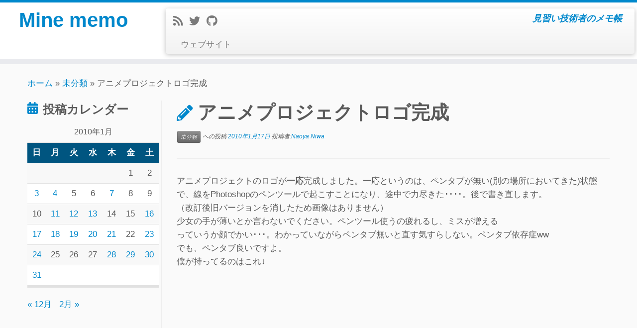

--- FILE ---
content_type: text/html; charset=UTF-8
request_url: https://blog.mine-studio.com/2010/01/%E3%82%A2%E3%83%8B%E3%83%A1%E3%83%97%E3%83%AD%E3%82%B8%E3%82%A7%E3%82%AF%E3%83%88%E3%83%AD%E3%82%B4%E5%AE%8C%E6%88%90/
body_size: 65597
content:
<!DOCTYPE html>
<!--[if IE 7]>
<html class="ie ie7 no-js" lang="ja">
<![endif]-->
<!--[if IE 8]>
<html class="ie ie8 no-js" lang="ja">
<![endif]-->
<!--[if !(IE 7) | !(IE 8)  ]><!-->
<html class="no-js" lang="ja">
<!--<![endif]-->
	<head>
		<meta charset="UTF-8" />
		<meta http-equiv="X-UA-Compatible" content="IE=EDGE" />
		<meta name="viewport" content="width=device-width, initial-scale=1.0" />
        <link rel="profile"  href="https://gmpg.org/xfn/11" />
		<link rel="pingback" href="https://blog.mine-studio.com/xmlrpc.php" />
		<script>(function(html){html.className = html.className.replace(/\bno-js\b/,'js')})(document.documentElement);</script>
<title>アニメプロジェクトロゴ完成 &#8211; Mine memo</title>
<meta name='robots' content='max-image-preview:large' />
<link rel='dns-prefetch' href='//static.addtoany.com' />
<link rel='dns-prefetch' href='//www.googletagmanager.com' />
<link rel='dns-prefetch' href='//pagead2.googlesyndication.com' />
<link rel="alternate" type="application/rss+xml" title="Mine memo &raquo; フィード" href="https://blog.mine-studio.com/feed/" />
<link rel="alternate" type="application/rss+xml" title="Mine memo &raquo; コメントフィード" href="https://blog.mine-studio.com/comments/feed/" />
<link rel="alternate" type="application/rss+xml" title="Mine memo &raquo; アニメプロジェクトロゴ完成 のコメントのフィード" href="https://blog.mine-studio.com/2010/01/%e3%82%a2%e3%83%8b%e3%83%a1%e3%83%97%e3%83%ad%e3%82%b8%e3%82%a7%e3%82%af%e3%83%88%e3%83%ad%e3%82%b4%e5%ae%8c%e6%88%90/feed/" />
<link rel="alternate" title="oEmbed (JSON)" type="application/json+oembed" href="https://blog.mine-studio.com/wp-json/oembed/1.0/embed?url=https%3A%2F%2Fblog.mine-studio.com%2F2010%2F01%2F%25e3%2582%25a2%25e3%2583%258b%25e3%2583%25a1%25e3%2583%2597%25e3%2583%25ad%25e3%2582%25b8%25e3%2582%25a7%25e3%2582%25af%25e3%2583%2588%25e3%2583%25ad%25e3%2582%25b4%25e5%25ae%258c%25e6%2588%2590%2F" />
<link rel="alternate" title="oEmbed (XML)" type="text/xml+oembed" href="https://blog.mine-studio.com/wp-json/oembed/1.0/embed?url=https%3A%2F%2Fblog.mine-studio.com%2F2010%2F01%2F%25e3%2582%25a2%25e3%2583%258b%25e3%2583%25a1%25e3%2583%2597%25e3%2583%25ad%25e3%2582%25b8%25e3%2582%25a7%25e3%2582%25af%25e3%2583%2588%25e3%2583%25ad%25e3%2582%25b4%25e5%25ae%258c%25e6%2588%2590%2F&#038;format=xml" />
<style id='wp-img-auto-sizes-contain-inline-css' type='text/css'>
img:is([sizes=auto i],[sizes^="auto," i]){contain-intrinsic-size:3000px 1500px}
/*# sourceURL=wp-img-auto-sizes-contain-inline-css */
</style>
<link rel='stylesheet' id='external-links-css' href='https://blog.mine-studio.com/wp-content/plugins/sem-external-links/sem-external-links.css?ver=20090903' type='text/css' media='all' />
<style id='wp-emoji-styles-inline-css' type='text/css'>

	img.wp-smiley, img.emoji {
		display: inline !important;
		border: none !important;
		box-shadow: none !important;
		height: 1em !important;
		width: 1em !important;
		margin: 0 0.07em !important;
		vertical-align: -0.1em !important;
		background: none !important;
		padding: 0 !important;
	}
/*# sourceURL=wp-emoji-styles-inline-css */
</style>
<style id='wp-block-library-inline-css' type='text/css'>
:root{--wp-block-synced-color:#7a00df;--wp-block-synced-color--rgb:122,0,223;--wp-bound-block-color:var(--wp-block-synced-color);--wp-editor-canvas-background:#ddd;--wp-admin-theme-color:#007cba;--wp-admin-theme-color--rgb:0,124,186;--wp-admin-theme-color-darker-10:#006ba1;--wp-admin-theme-color-darker-10--rgb:0,107,160.5;--wp-admin-theme-color-darker-20:#005a87;--wp-admin-theme-color-darker-20--rgb:0,90,135;--wp-admin-border-width-focus:2px}@media (min-resolution:192dpi){:root{--wp-admin-border-width-focus:1.5px}}.wp-element-button{cursor:pointer}:root .has-very-light-gray-background-color{background-color:#eee}:root .has-very-dark-gray-background-color{background-color:#313131}:root .has-very-light-gray-color{color:#eee}:root .has-very-dark-gray-color{color:#313131}:root .has-vivid-green-cyan-to-vivid-cyan-blue-gradient-background{background:linear-gradient(135deg,#00d084,#0693e3)}:root .has-purple-crush-gradient-background{background:linear-gradient(135deg,#34e2e4,#4721fb 50%,#ab1dfe)}:root .has-hazy-dawn-gradient-background{background:linear-gradient(135deg,#faaca8,#dad0ec)}:root .has-subdued-olive-gradient-background{background:linear-gradient(135deg,#fafae1,#67a671)}:root .has-atomic-cream-gradient-background{background:linear-gradient(135deg,#fdd79a,#004a59)}:root .has-nightshade-gradient-background{background:linear-gradient(135deg,#330968,#31cdcf)}:root .has-midnight-gradient-background{background:linear-gradient(135deg,#020381,#2874fc)}:root{--wp--preset--font-size--normal:16px;--wp--preset--font-size--huge:42px}.has-regular-font-size{font-size:1em}.has-larger-font-size{font-size:2.625em}.has-normal-font-size{font-size:var(--wp--preset--font-size--normal)}.has-huge-font-size{font-size:var(--wp--preset--font-size--huge)}.has-text-align-center{text-align:center}.has-text-align-left{text-align:left}.has-text-align-right{text-align:right}.has-fit-text{white-space:nowrap!important}#end-resizable-editor-section{display:none}.aligncenter{clear:both}.items-justified-left{justify-content:flex-start}.items-justified-center{justify-content:center}.items-justified-right{justify-content:flex-end}.items-justified-space-between{justify-content:space-between}.screen-reader-text{border:0;clip-path:inset(50%);height:1px;margin:-1px;overflow:hidden;padding:0;position:absolute;width:1px;word-wrap:normal!important}.screen-reader-text:focus{background-color:#ddd;clip-path:none;color:#444;display:block;font-size:1em;height:auto;left:5px;line-height:normal;padding:15px 23px 14px;text-decoration:none;top:5px;width:auto;z-index:100000}html :where(.has-border-color){border-style:solid}html :where([style*=border-top-color]){border-top-style:solid}html :where([style*=border-right-color]){border-right-style:solid}html :where([style*=border-bottom-color]){border-bottom-style:solid}html :where([style*=border-left-color]){border-left-style:solid}html :where([style*=border-width]){border-style:solid}html :where([style*=border-top-width]){border-top-style:solid}html :where([style*=border-right-width]){border-right-style:solid}html :where([style*=border-bottom-width]){border-bottom-style:solid}html :where([style*=border-left-width]){border-left-style:solid}html :where(img[class*=wp-image-]){height:auto;max-width:100%}:where(figure){margin:0 0 1em}html :where(.is-position-sticky){--wp-admin--admin-bar--position-offset:var(--wp-admin--admin-bar--height,0px)}@media screen and (max-width:600px){html :where(.is-position-sticky){--wp-admin--admin-bar--position-offset:0px}}

/*# sourceURL=wp-block-library-inline-css */
</style><style id='global-styles-inline-css' type='text/css'>
:root{--wp--preset--aspect-ratio--square: 1;--wp--preset--aspect-ratio--4-3: 4/3;--wp--preset--aspect-ratio--3-4: 3/4;--wp--preset--aspect-ratio--3-2: 3/2;--wp--preset--aspect-ratio--2-3: 2/3;--wp--preset--aspect-ratio--16-9: 16/9;--wp--preset--aspect-ratio--9-16: 9/16;--wp--preset--color--black: #000000;--wp--preset--color--cyan-bluish-gray: #abb8c3;--wp--preset--color--white: #ffffff;--wp--preset--color--pale-pink: #f78da7;--wp--preset--color--vivid-red: #cf2e2e;--wp--preset--color--luminous-vivid-orange: #ff6900;--wp--preset--color--luminous-vivid-amber: #fcb900;--wp--preset--color--light-green-cyan: #7bdcb5;--wp--preset--color--vivid-green-cyan: #00d084;--wp--preset--color--pale-cyan-blue: #8ed1fc;--wp--preset--color--vivid-cyan-blue: #0693e3;--wp--preset--color--vivid-purple: #9b51e0;--wp--preset--gradient--vivid-cyan-blue-to-vivid-purple: linear-gradient(135deg,rgb(6,147,227) 0%,rgb(155,81,224) 100%);--wp--preset--gradient--light-green-cyan-to-vivid-green-cyan: linear-gradient(135deg,rgb(122,220,180) 0%,rgb(0,208,130) 100%);--wp--preset--gradient--luminous-vivid-amber-to-luminous-vivid-orange: linear-gradient(135deg,rgb(252,185,0) 0%,rgb(255,105,0) 100%);--wp--preset--gradient--luminous-vivid-orange-to-vivid-red: linear-gradient(135deg,rgb(255,105,0) 0%,rgb(207,46,46) 100%);--wp--preset--gradient--very-light-gray-to-cyan-bluish-gray: linear-gradient(135deg,rgb(238,238,238) 0%,rgb(169,184,195) 100%);--wp--preset--gradient--cool-to-warm-spectrum: linear-gradient(135deg,rgb(74,234,220) 0%,rgb(151,120,209) 20%,rgb(207,42,186) 40%,rgb(238,44,130) 60%,rgb(251,105,98) 80%,rgb(254,248,76) 100%);--wp--preset--gradient--blush-light-purple: linear-gradient(135deg,rgb(255,206,236) 0%,rgb(152,150,240) 100%);--wp--preset--gradient--blush-bordeaux: linear-gradient(135deg,rgb(254,205,165) 0%,rgb(254,45,45) 50%,rgb(107,0,62) 100%);--wp--preset--gradient--luminous-dusk: linear-gradient(135deg,rgb(255,203,112) 0%,rgb(199,81,192) 50%,rgb(65,88,208) 100%);--wp--preset--gradient--pale-ocean: linear-gradient(135deg,rgb(255,245,203) 0%,rgb(182,227,212) 50%,rgb(51,167,181) 100%);--wp--preset--gradient--electric-grass: linear-gradient(135deg,rgb(202,248,128) 0%,rgb(113,206,126) 100%);--wp--preset--gradient--midnight: linear-gradient(135deg,rgb(2,3,129) 0%,rgb(40,116,252) 100%);--wp--preset--font-size--small: 13px;--wp--preset--font-size--medium: 20px;--wp--preset--font-size--large: 36px;--wp--preset--font-size--x-large: 42px;--wp--preset--spacing--20: 0.44rem;--wp--preset--spacing--30: 0.67rem;--wp--preset--spacing--40: 1rem;--wp--preset--spacing--50: 1.5rem;--wp--preset--spacing--60: 2.25rem;--wp--preset--spacing--70: 3.38rem;--wp--preset--spacing--80: 5.06rem;--wp--preset--shadow--natural: 6px 6px 9px rgba(0, 0, 0, 0.2);--wp--preset--shadow--deep: 12px 12px 50px rgba(0, 0, 0, 0.4);--wp--preset--shadow--sharp: 6px 6px 0px rgba(0, 0, 0, 0.2);--wp--preset--shadow--outlined: 6px 6px 0px -3px rgb(255, 255, 255), 6px 6px rgb(0, 0, 0);--wp--preset--shadow--crisp: 6px 6px 0px rgb(0, 0, 0);}:where(.is-layout-flex){gap: 0.5em;}:where(.is-layout-grid){gap: 0.5em;}body .is-layout-flex{display: flex;}.is-layout-flex{flex-wrap: wrap;align-items: center;}.is-layout-flex > :is(*, div){margin: 0;}body .is-layout-grid{display: grid;}.is-layout-grid > :is(*, div){margin: 0;}:where(.wp-block-columns.is-layout-flex){gap: 2em;}:where(.wp-block-columns.is-layout-grid){gap: 2em;}:where(.wp-block-post-template.is-layout-flex){gap: 1.25em;}:where(.wp-block-post-template.is-layout-grid){gap: 1.25em;}.has-black-color{color: var(--wp--preset--color--black) !important;}.has-cyan-bluish-gray-color{color: var(--wp--preset--color--cyan-bluish-gray) !important;}.has-white-color{color: var(--wp--preset--color--white) !important;}.has-pale-pink-color{color: var(--wp--preset--color--pale-pink) !important;}.has-vivid-red-color{color: var(--wp--preset--color--vivid-red) !important;}.has-luminous-vivid-orange-color{color: var(--wp--preset--color--luminous-vivid-orange) !important;}.has-luminous-vivid-amber-color{color: var(--wp--preset--color--luminous-vivid-amber) !important;}.has-light-green-cyan-color{color: var(--wp--preset--color--light-green-cyan) !important;}.has-vivid-green-cyan-color{color: var(--wp--preset--color--vivid-green-cyan) !important;}.has-pale-cyan-blue-color{color: var(--wp--preset--color--pale-cyan-blue) !important;}.has-vivid-cyan-blue-color{color: var(--wp--preset--color--vivid-cyan-blue) !important;}.has-vivid-purple-color{color: var(--wp--preset--color--vivid-purple) !important;}.has-black-background-color{background-color: var(--wp--preset--color--black) !important;}.has-cyan-bluish-gray-background-color{background-color: var(--wp--preset--color--cyan-bluish-gray) !important;}.has-white-background-color{background-color: var(--wp--preset--color--white) !important;}.has-pale-pink-background-color{background-color: var(--wp--preset--color--pale-pink) !important;}.has-vivid-red-background-color{background-color: var(--wp--preset--color--vivid-red) !important;}.has-luminous-vivid-orange-background-color{background-color: var(--wp--preset--color--luminous-vivid-orange) !important;}.has-luminous-vivid-amber-background-color{background-color: var(--wp--preset--color--luminous-vivid-amber) !important;}.has-light-green-cyan-background-color{background-color: var(--wp--preset--color--light-green-cyan) !important;}.has-vivid-green-cyan-background-color{background-color: var(--wp--preset--color--vivid-green-cyan) !important;}.has-pale-cyan-blue-background-color{background-color: var(--wp--preset--color--pale-cyan-blue) !important;}.has-vivid-cyan-blue-background-color{background-color: var(--wp--preset--color--vivid-cyan-blue) !important;}.has-vivid-purple-background-color{background-color: var(--wp--preset--color--vivid-purple) !important;}.has-black-border-color{border-color: var(--wp--preset--color--black) !important;}.has-cyan-bluish-gray-border-color{border-color: var(--wp--preset--color--cyan-bluish-gray) !important;}.has-white-border-color{border-color: var(--wp--preset--color--white) !important;}.has-pale-pink-border-color{border-color: var(--wp--preset--color--pale-pink) !important;}.has-vivid-red-border-color{border-color: var(--wp--preset--color--vivid-red) !important;}.has-luminous-vivid-orange-border-color{border-color: var(--wp--preset--color--luminous-vivid-orange) !important;}.has-luminous-vivid-amber-border-color{border-color: var(--wp--preset--color--luminous-vivid-amber) !important;}.has-light-green-cyan-border-color{border-color: var(--wp--preset--color--light-green-cyan) !important;}.has-vivid-green-cyan-border-color{border-color: var(--wp--preset--color--vivid-green-cyan) !important;}.has-pale-cyan-blue-border-color{border-color: var(--wp--preset--color--pale-cyan-blue) !important;}.has-vivid-cyan-blue-border-color{border-color: var(--wp--preset--color--vivid-cyan-blue) !important;}.has-vivid-purple-border-color{border-color: var(--wp--preset--color--vivid-purple) !important;}.has-vivid-cyan-blue-to-vivid-purple-gradient-background{background: var(--wp--preset--gradient--vivid-cyan-blue-to-vivid-purple) !important;}.has-light-green-cyan-to-vivid-green-cyan-gradient-background{background: var(--wp--preset--gradient--light-green-cyan-to-vivid-green-cyan) !important;}.has-luminous-vivid-amber-to-luminous-vivid-orange-gradient-background{background: var(--wp--preset--gradient--luminous-vivid-amber-to-luminous-vivid-orange) !important;}.has-luminous-vivid-orange-to-vivid-red-gradient-background{background: var(--wp--preset--gradient--luminous-vivid-orange-to-vivid-red) !important;}.has-very-light-gray-to-cyan-bluish-gray-gradient-background{background: var(--wp--preset--gradient--very-light-gray-to-cyan-bluish-gray) !important;}.has-cool-to-warm-spectrum-gradient-background{background: var(--wp--preset--gradient--cool-to-warm-spectrum) !important;}.has-blush-light-purple-gradient-background{background: var(--wp--preset--gradient--blush-light-purple) !important;}.has-blush-bordeaux-gradient-background{background: var(--wp--preset--gradient--blush-bordeaux) !important;}.has-luminous-dusk-gradient-background{background: var(--wp--preset--gradient--luminous-dusk) !important;}.has-pale-ocean-gradient-background{background: var(--wp--preset--gradient--pale-ocean) !important;}.has-electric-grass-gradient-background{background: var(--wp--preset--gradient--electric-grass) !important;}.has-midnight-gradient-background{background: var(--wp--preset--gradient--midnight) !important;}.has-small-font-size{font-size: var(--wp--preset--font-size--small) !important;}.has-medium-font-size{font-size: var(--wp--preset--font-size--medium) !important;}.has-large-font-size{font-size: var(--wp--preset--font-size--large) !important;}.has-x-large-font-size{font-size: var(--wp--preset--font-size--x-large) !important;}
/*# sourceURL=global-styles-inline-css */
</style>

<style id='classic-theme-styles-inline-css' type='text/css'>
/*! This file is auto-generated */
.wp-block-button__link{color:#fff;background-color:#32373c;border-radius:9999px;box-shadow:none;text-decoration:none;padding:calc(.667em + 2px) calc(1.333em + 2px);font-size:1.125em}.wp-block-file__button{background:#32373c;color:#fff;text-decoration:none}
/*# sourceURL=/wp-includes/css/classic-themes.min.css */
</style>
<link rel='stylesheet' id='customizr-fa-css' href='https://blog.mine-studio.com/wp-content/themes/customizr/assets/shared/fonts/fa/css/fontawesome-all.min.css?ver=4.4.24' type='text/css' media='all' />
<link rel='stylesheet' id='customizr-common-css' href='https://blog.mine-studio.com/wp-content/themes/customizr/inc/assets/css/tc_common.min.css?ver=4.4.24' type='text/css' media='all' />
<link rel='stylesheet' id='customizr-skin-css' href='https://blog.mine-studio.com/wp-content/themes/customizr/inc/assets/css/blue.min.css?ver=4.4.24' type='text/css' media='all' />
<style id='customizr-skin-inline-css' type='text/css'>

            body,.navbar .nav>li>a {
              font-size : 17px;
              line-height : 1.6em;
            }
table { border-collapse: separate; }
                           body table { border-collapse: collapse; }
                          
.social-links .social-icon:before { content: none } 
.sticky-enabled .tc-shrink-on .site-logo img {
    					height:30px!important;width:auto!important
    				}

    				.sticky-enabled .tc-shrink-on .brand .site-title {
    					font-size:0.6em;opacity:0.8;line-height:1.2em
    				}

          .comments-link .tc-comment-bubble {
            color: #F00;
            border: 2px solid #F00;
          }
          .comments-link .tc-comment-bubble:before {
            border-color: #F00;
          }
        
/*# sourceURL=customizr-skin-inline-css */
</style>
<link rel='stylesheet' id='customizr-style-css' href='https://blog.mine-studio.com/wp-content/themes/customizr/style.css?ver=4.4.24' type='text/css' media='all' />
<link rel='stylesheet' id='fancyboxcss-css' href='https://blog.mine-studio.com/wp-content/themes/customizr/assets/front/js/libs/fancybox/jquery.fancybox-1.3.4.min.css?ver=6.9' type='text/css' media='all' />
<link rel='stylesheet' id='taxopress-frontend-css-css' href='https://blog.mine-studio.com/wp-content/plugins/simple-tags/assets/frontend/css/frontend.css?ver=3.43.0' type='text/css' media='all' />
<link rel='stylesheet' id='addtoany-css' href='https://blog.mine-studio.com/wp-content/plugins/add-to-any/addtoany.min.css?ver=1.16' type='text/css' media='all' />
<script type="text/javascript" id="addtoany-core-js-before">
/* <![CDATA[ */
window.a2a_config=window.a2a_config||{};a2a_config.callbacks=[];a2a_config.overlays=[];a2a_config.templates={};a2a_localize = {
	Share: "共有",
	Save: "ブックマーク",
	Subscribe: "購読",
	Email: "メール",
	Bookmark: "ブックマーク",
	ShowAll: "すべて表示する",
	ShowLess: "小さく表示する",
	FindServices: "サービスを探す",
	FindAnyServiceToAddTo: "追加するサービスを今すぐ探す",
	PoweredBy: "Powered by",
	ShareViaEmail: "メールでシェアする",
	SubscribeViaEmail: "メールで購読する",
	BookmarkInYourBrowser: "ブラウザにブックマーク",
	BookmarkInstructions: "このページをブックマークするには、 Ctrl+D または \u2318+D を押下。",
	AddToYourFavorites: "お気に入りに追加",
	SendFromWebOrProgram: "任意のメールアドレスまたはメールプログラムから送信",
	EmailProgram: "メールプログラム",
	More: "詳細&#8230;",
	ThanksForSharing: "共有ありがとうございます !",
	ThanksForFollowing: "フォローありがとうございます !"
};


//# sourceURL=addtoany-core-js-before
/* ]]> */
</script>
<script type="text/javascript" defer src="https://static.addtoany.com/menu/page.js" id="addtoany-core-js"></script>
<script type="text/javascript" src="https://blog.mine-studio.com/wp-includes/js/jquery/jquery.min.js?ver=3.7.1" id="jquery-core-js"></script>
<script type="text/javascript" src="https://blog.mine-studio.com/wp-includes/js/jquery/jquery-migrate.min.js?ver=3.4.1" id="jquery-migrate-js"></script>
<script type="text/javascript" defer src="https://blog.mine-studio.com/wp-content/plugins/add-to-any/addtoany.min.js?ver=1.1" id="addtoany-jquery-js"></script>
<script type="text/javascript" src="https://blog.mine-studio.com/wp-content/themes/customizr/assets/front/js/libs/modernizr.min.js?ver=4.4.24" id="modernizr-js"></script>
<script type="text/javascript" src="https://blog.mine-studio.com/wp-content/themes/customizr/assets/front/js/libs/fancybox/jquery.fancybox-1.3.4.min.js?ver=4.4.24" id="tc-fancybox-js"></script>
<script type="text/javascript" src="https://blog.mine-studio.com/wp-includes/js/underscore.min.js?ver=1.13.7" id="underscore-js"></script>
<script type="text/javascript" id="tc-scripts-js-extra">
/* <![CDATA[ */
var TCParams = {"_disabled":[],"FancyBoxState":"1","FancyBoxAutoscale":"1","SliderName":"","SliderDelay":"","SliderHover":"1","centerSliderImg":"1","SmoothScroll":{"Enabled":false,"Options":{"touchpadSupport":false}},"anchorSmoothScroll":"linear","anchorSmoothScrollExclude":{"simple":["[class*=edd]",".tc-carousel-control",".carousel-control","[data-toggle=\"modal\"]","[data-toggle=\"dropdown\"]","[data-toggle=\"tooltip\"]","[data-toggle=\"popover\"]","[data-toggle=\"collapse\"]","[data-toggle=\"tab\"]","[data-toggle=\"pill\"]","[class*=upme]","[class*=um-]"],"deep":{"classes":[],"ids":[]}},"ReorderBlocks":"1","centerAllImg":"1","HasComments":"","LeftSidebarClass":".span3.left.tc-sidebar","RightSidebarClass":".span3.right.tc-sidebar","LoadModernizr":"1","stickyCustomOffset":{"_initial":0,"_scrolling":0,"options":{"_static":true,"_element":""}},"stickyHeader":"","dropdowntoViewport":"1","timerOnScrollAllBrowsers":"1","extLinksStyle":"","extLinksTargetExt":"","extLinksSkipSelectors":{"classes":["btn","button"],"ids":[]},"dropcapEnabled":"","dropcapWhere":{"post":"","page":""},"dropcapMinWords":"50","dropcapSkipSelectors":{"tags":["IMG","IFRAME","H1","H2","H3","H4","H5","H6","BLOCKQUOTE","UL","OL"],"classes":["btn","tc-placeholder-wrap"],"id":[]},"imgSmartLoadEnabled":"","imgSmartLoadOpts":{"parentSelectors":[".article-container",".__before_main_wrapper",".widget-front"],"opts":{"excludeImg":[".tc-holder-img"]}},"imgSmartLoadsForSliders":"","goldenRatio":"1.618","gridGoldenRatioLimit":"350","isSecondMenuEnabled":"","secondMenuRespSet":"in-sn-before","isParallaxOn":"1","parallaxRatio":"0.55","pluginCompats":[],"adminAjaxUrl":"https://blog.mine-studio.com/wp-admin/admin-ajax.php","ajaxUrl":"https://blog.mine-studio.com/?czrajax=1","frontNonce":{"id":"CZRFrontNonce","handle":"a1390cead1"},"isDevMode":"","isModernStyle":"","i18n":{"Permanently dismiss":"\u6c38\u4e45\u306b\u975e\u8868\u793a\u3059\u308b"},"version":"4.4.24","frontNotifications":{"styleSwitcher":{"enabled":false,"content":"","dismissAction":"dismiss_style_switcher_note_front","ajaxUrl":"https://blog.mine-studio.com/wp-admin/admin-ajax.php"}}};
//# sourceURL=tc-scripts-js-extra
/* ]]> */
</script>
<script type="text/javascript" src="https://blog.mine-studio.com/wp-content/themes/customizr/inc/assets/js/tc-scripts.min.js?ver=4.4.24" id="tc-scripts-js"></script>
<script type="text/javascript" src="https://blog.mine-studio.com/wp-content/plugins/simple-tags/assets/frontend/js/frontend.js?ver=3.43.0" id="taxopress-frontend-js-js"></script>
<link rel="https://api.w.org/" href="https://blog.mine-studio.com/wp-json/" /><link rel="alternate" title="JSON" type="application/json" href="https://blog.mine-studio.com/wp-json/wp/v2/posts/223" /><link rel="EditURI" type="application/rsd+xml" title="RSD" href="https://blog.mine-studio.com/xmlrpc.php?rsd" />
<meta name="generator" content="WordPress 6.9" />
<link rel="canonical" href="https://blog.mine-studio.com/2010/01/%e3%82%a2%e3%83%8b%e3%83%a1%e3%83%97%e3%83%ad%e3%82%b8%e3%82%a7%e3%82%af%e3%83%88%e3%83%ad%e3%82%b4%e5%ae%8c%e6%88%90/" />
<link rel='shortlink' href='https://blog.mine-studio.com/?p=223' />
<meta name="generator" content="Site Kit by Google 1.170.0" />
<!-- Site Kit が追加した Google AdSense メタタグ -->
<meta name="google-adsense-platform-account" content="ca-host-pub-2644536267352236">
<meta name="google-adsense-platform-domain" content="sitekit.withgoogle.com">
<!-- Site Kit が追加した End Google AdSense メタタグ -->

<!-- Google AdSense スニペット (Site Kit が追加) -->
<script type="text/javascript" async="async" src="https://pagead2.googlesyndication.com/pagead/js/adsbygoogle.js?client=ca-pub-1053877582072734&amp;host=ca-host-pub-2644536267352236" crossorigin="anonymous"></script>

<!-- (ここまで) Google AdSense スニペット (Site Kit が追加) -->
	</head>
	
	<body class="wp-singular post-template-default single single-post postid-223 single-format-standard wp-embed-responsive wp-theme-customizr tc-l-sidebar tc-center-images skin-blue customizr-4-4-24 tc-no-sticky-header sticky-disabled tc-regular-menu" >
            <a class="screen-reader-text skip-link" href="#content">コンテンツへスキップ</a>
        
    <div id="tc-page-wrap" class="">

  		
  	   	<header class="tc-header clearfix row-fluid tc-tagline-off tc-title-logo-on  tc-shrink-on tc-menu-on logo-left tc-second-menu-in-sn-before-when-mobile">
  			      <div class="brand span3 pull-left ">

        <h1><a class="site-title" href="https://blog.mine-studio.com/">Mine memo</a></h1>
      </div> <!-- brand span3 pull-left -->
      <div class="container outside"><h2 class="site-description">見習い技術者のメモ帳</h2></div>      	<div class="navbar-wrapper clearfix span9 tc-submenu-fade tc-submenu-move tc-open-on-click left">
        	<div class="navbar resp">
          		<div class="navbar-inner" role="navigation">
            		<div class="row-fluid">
              		<div class="social-block span5"><div class="social-links"><a rel="nofollow noopener noreferrer" class="social-icon icon-feed"  title="Subscribe to my rss feed" aria-label="Subscribe to my rss feed" href="http://blog.mine-studio.com/feed/rss/"  target="_blank" ><i class="fas fa-rss"></i></a><a rel="nofollow noopener noreferrer" class="social-icon icon-twitter external external_icon"  title="Follow me on Twitter" aria-label="Follow me on Twitter" href="https://twitter.com/mine02c4"  target="_blank" ><i class="fab fa-twitter"></i></a><a rel="nofollow noopener noreferrer" class="social-icon icon-github external external_icon"  title="Follow me on Github" aria-label="Follow me on Github" href="https://github.com/Mine02C4"  target="_blank" ><i class="fab fa-github"></i></a></div></div><h2 class="span7 inside site-description">見習い技術者のメモ帳</h2><div class="nav-collapse collapse"><div class="menu-lightword_top_menu-container"><ul id="menu-lightword_top_menu-2" class="nav"><li class="menu-item menu-item-type-custom menu-item-object-custom menu-item-782"><a href="http://www.mine-studio.com">ウェブサイト</a></li>
</ul></div></div><div class="btn-toggle-nav pull-right"><button type="button" class="btn menu-btn" data-toggle="collapse" data-target=".nav-collapse" title="メニューを開く" aria-label="メニューを開く"><span class="icon-bar"></span><span class="icon-bar"></span><span class="icon-bar"></span> </button></div>          			</div><!-- /.row-fluid -->
          		</div><!-- /.navbar-inner -->
        	</div><!-- /.navbar resp -->
      	</div><!-- /.navbar-wrapper -->
    	  		</header>
  		<div id="main-wrapper" class="container">

    <div class="tc-hot-crumble container" role="navigation"><div class="row"><div class="span12"><div class="breadcrumb-trail breadcrumbs"><span class="trail-begin"><a href="https://blog.mine-studio.com" title="Mine memo" rel="home" class="trail-begin">ホーム</a></span> <span class="sep">&raquo;</span> <a href="https://blog.mine-studio.com/category/%e6%9c%aa%e5%88%86%e9%a1%9e/" title="未分類">未分類</a> <span class="sep">&raquo;</span> <span class="trail-end">アニメプロジェクトロゴ完成</span></div></div></div></div>
    <div class="container" role="main">
        <div class="row column-content-wrapper">

            
        <div class="span3 left tc-sidebar">
           <div id="left" class="widget-area" role="complementary">
              <aside id="calendar-3" class="widget widget_calendar"><h3 class="widget-title">投稿カレンダー</h3><div id="calendar_wrap" class="calendar_wrap"><table id="wp-calendar" class="wp-calendar-table">
	<caption>2010年1月</caption>
	<thead>
	<tr>
		<th scope="col" aria-label="日曜日">日</th>
		<th scope="col" aria-label="月曜日">月</th>
		<th scope="col" aria-label="火曜日">火</th>
		<th scope="col" aria-label="水曜日">水</th>
		<th scope="col" aria-label="木曜日">木</th>
		<th scope="col" aria-label="金曜日">金</th>
		<th scope="col" aria-label="土曜日">土</th>
	</tr>
	</thead>
	<tbody>
	<tr>
		<td colspan="5" class="pad">&nbsp;</td><td>1</td><td>2</td>
	</tr>
	<tr>
		<td><a href="https://blog.mine-studio.com/2010/01/03/" aria-label="2010年1月3日 に投稿を公開">3</a></td><td><a href="https://blog.mine-studio.com/2010/01/04/" aria-label="2010年1月4日 に投稿を公開">4</a></td><td>5</td><td>6</td><td><a href="https://blog.mine-studio.com/2010/01/07/" aria-label="2010年1月7日 に投稿を公開">7</a></td><td>8</td><td>9</td>
	</tr>
	<tr>
		<td>10</td><td><a href="https://blog.mine-studio.com/2010/01/11/" aria-label="2010年1月11日 に投稿を公開">11</a></td><td><a href="https://blog.mine-studio.com/2010/01/12/" aria-label="2010年1月12日 に投稿を公開">12</a></td><td><a href="https://blog.mine-studio.com/2010/01/13/" aria-label="2010年1月13日 に投稿を公開">13</a></td><td>14</td><td>15</td><td><a href="https://blog.mine-studio.com/2010/01/16/" aria-label="2010年1月16日 に投稿を公開">16</a></td>
	</tr>
	<tr>
		<td><a href="https://blog.mine-studio.com/2010/01/17/" aria-label="2010年1月17日 に投稿を公開">17</a></td><td><a href="https://blog.mine-studio.com/2010/01/18/" aria-label="2010年1月18日 に投稿を公開">18</a></td><td><a href="https://blog.mine-studio.com/2010/01/19/" aria-label="2010年1月19日 に投稿を公開">19</a></td><td><a href="https://blog.mine-studio.com/2010/01/20/" aria-label="2010年1月20日 に投稿を公開">20</a></td><td><a href="https://blog.mine-studio.com/2010/01/21/" aria-label="2010年1月21日 に投稿を公開">21</a></td><td>22</td><td><a href="https://blog.mine-studio.com/2010/01/23/" aria-label="2010年1月23日 に投稿を公開">23</a></td>
	</tr>
	<tr>
		<td><a href="https://blog.mine-studio.com/2010/01/24/" aria-label="2010年1月24日 に投稿を公開">24</a></td><td>25</td><td>26</td><td>27</td><td><a href="https://blog.mine-studio.com/2010/01/28/" aria-label="2010年1月28日 に投稿を公開">28</a></td><td><a href="https://blog.mine-studio.com/2010/01/29/" aria-label="2010年1月29日 に投稿を公開">29</a></td><td><a href="https://blog.mine-studio.com/2010/01/30/" aria-label="2010年1月30日 に投稿を公開">30</a></td>
	</tr>
	<tr>
		<td><a href="https://blog.mine-studio.com/2010/01/31/" aria-label="2010年1月31日 に投稿を公開">31</a></td>
		<td class="pad" colspan="6">&nbsp;</td>
	</tr>
	</tbody>
	</table><nav aria-label="前と次の月" class="wp-calendar-nav">
		<span class="wp-calendar-nav-prev"><a href="https://blog.mine-studio.com/2009/12/">&laquo; 12月</a></span>
		<span class="pad">&nbsp;</span>
		<span class="wp-calendar-nav-next"><a href="https://blog.mine-studio.com/2010/02/">2月 &raquo;</a></span>
	</nav></div></aside><aside id="text-7" class="widget widget_text">			<div class="textwidget"><script async src="//pagead2.googlesyndication.com/pagead/js/adsbygoogle.js"></script>
<!-- ブログ左 -->
<ins class="adsbygoogle"
     style="display:inline-block;width:250px;height:250px"
     data-ad-client="ca-pub-1053877582072734"
     data-ad-slot="8421897853"></ins>
<script>
(adsbygoogle = window.adsbygoogle || []).push({});
</script></div>
		</aside><aside id="text-3" class="widget widget_text"><h3 class="widget-title">Twitter</h3>			<div class="textwidget"><a class="twitter-timeline external external_icon"  href="https://twitter.com/mine02c4" data-widget-id="392309315702239232">@mine02c4さんのツイート</a>
<script>
//<![CDATA[
!function(d,s,id){var js,fjs=d.getElementsByTagName(s)[0],p=/^http:/.test(d.location)?'http':'https';if(!d.getElementById(id)){js=d.createElement(s);js.id=id;js.src=p+"://platform.twitter.com/widgets.js";fjs.parentNode.insertBefore(js,fjs);}}(document,"script","twitter-wjs");
//]]>
</script>
</div>
		</aside><aside id="search-3" class="widget widget_search"><h3 class="widget-title">サイト内検索</h3><form role="search" method="get" id="searchform" class="searchform" action="https://blog.mine-studio.com/">
				<div>
					<label class="screen-reader-text" for="s">検索:</label>
					<input type="text" value="" name="s" id="s" />
					<input type="submit" id="searchsubmit" value="検索" />
				</div>
			</form></aside><aside id="categories-3" class="widget widget_categories"><h3 class="widget-title">カテゴリー</h3><form action="https://blog.mine-studio.com" method="get"><label class="screen-reader-text" for="cat">カテゴリー</label><select  name='cat' id='cat' class='postform'>
	<option value='-1'>カテゴリーを選択</option>
	<option class="level-0" value="8">Android&nbsp;&nbsp;(4)</option>
	<option class="level-0" value="75">FIM2010&nbsp;&nbsp;(1)</option>
	<option class="level-0" value="56">IPA関連&nbsp;&nbsp;(3)</option>
	<option class="level-1" value="16">&nbsp;&nbsp;&nbsp;セキュリティ＆プログラミングキャンプ&nbsp;&nbsp;(2)</option>
	<option class="level-0" value="62">IT基礎&nbsp;&nbsp;(1)</option>
	<option class="level-0" value="58">Linux関連&nbsp;&nbsp;(2)</option>
	<option class="level-1" value="59">&nbsp;&nbsp;&nbsp;Linux Tips&nbsp;&nbsp;(2)</option>
	<option class="level-0" value="60">Web系&nbsp;&nbsp;(2)</option>
	<option class="level-0" value="64">セキュリティ&nbsp;&nbsp;(8)</option>
	<option class="level-0" value="65">ソフト・サービス&nbsp;&nbsp;(2)</option>
	<option class="level-0" value="86">ネットワーク&nbsp;&nbsp;(1)</option>
	<option class="level-0" value="51">ブログメンテナンス&nbsp;&nbsp;(2)</option>
	<option class="level-0" value="50">挨拶&nbsp;&nbsp;(2)</option>
	<option class="level-0" value="3">日記&nbsp;&nbsp;(15)</option>
	<option class="level-1" value="57">&nbsp;&nbsp;&nbsp;天体観測&nbsp;&nbsp;(1)</option>
	<option class="level-0" value="1">未分類&nbsp;&nbsp;(213)</option>
</select>
</form><script type="text/javascript">
/* <![CDATA[ */

( ( dropdownId ) => {
	const dropdown = document.getElementById( dropdownId );
	function onSelectChange() {
		setTimeout( () => {
			if ( 'escape' === dropdown.dataset.lastkey ) {
				return;
			}
			if ( dropdown.value && parseInt( dropdown.value ) > 0 && dropdown instanceof HTMLSelectElement ) {
				dropdown.parentElement.submit();
			}
		}, 250 );
	}
	function onKeyUp( event ) {
		if ( 'Escape' === event.key ) {
			dropdown.dataset.lastkey = 'escape';
		} else {
			delete dropdown.dataset.lastkey;
		}
	}
	function onClick() {
		delete dropdown.dataset.lastkey;
	}
	dropdown.addEventListener( 'keyup', onKeyUp );
	dropdown.addEventListener( 'click', onClick );
	dropdown.addEventListener( 'change', onSelectChange );
})( "cat" );

//# sourceURL=WP_Widget_Categories%3A%3Awidget
/* ]]> */
</script>
</aside><aside id="archives-3" class="widget widget_archive"><h3 class="widget-title">アーカイブ</h3>
			<ul>
					<li><a href='https://blog.mine-studio.com/2021/01/'>2021年1月</a></li>
	<li><a href='https://blog.mine-studio.com/2020/10/'>2020年10月</a></li>
	<li><a href='https://blog.mine-studio.com/2020/09/'>2020年9月</a></li>
	<li><a href='https://blog.mine-studio.com/2019/04/'>2019年4月</a></li>
	<li><a href='https://blog.mine-studio.com/2016/09/'>2016年9月</a></li>
	<li><a href='https://blog.mine-studio.com/2014/11/'>2014年11月</a></li>
	<li><a href='https://blog.mine-studio.com/2014/10/'>2014年10月</a></li>
	<li><a href='https://blog.mine-studio.com/2014/08/'>2014年8月</a></li>
	<li><a href='https://blog.mine-studio.com/2014/07/'>2014年7月</a></li>
	<li><a href='https://blog.mine-studio.com/2012/05/'>2012年5月</a></li>
	<li><a href='https://blog.mine-studio.com/2012/04/'>2012年4月</a></li>
	<li><a href='https://blog.mine-studio.com/2012/03/'>2012年3月</a></li>
	<li><a href='https://blog.mine-studio.com/2012/01/'>2012年1月</a></li>
	<li><a href='https://blog.mine-studio.com/2011/07/'>2011年7月</a></li>
	<li><a href='https://blog.mine-studio.com/2011/05/'>2011年5月</a></li>
	<li><a href='https://blog.mine-studio.com/2011/04/'>2011年4月</a></li>
	<li><a href='https://blog.mine-studio.com/2011/03/'>2011年3月</a></li>
	<li><a href='https://blog.mine-studio.com/2011/02/'>2011年2月</a></li>
	<li><a href='https://blog.mine-studio.com/2011/01/'>2011年1月</a></li>
	<li><a href='https://blog.mine-studio.com/2010/12/'>2010年12月</a></li>
	<li><a href='https://blog.mine-studio.com/2010/11/'>2010年11月</a></li>
	<li><a href='https://blog.mine-studio.com/2010/10/'>2010年10月</a></li>
	<li><a href='https://blog.mine-studio.com/2010/09/'>2010年9月</a></li>
	<li><a href='https://blog.mine-studio.com/2010/08/'>2010年8月</a></li>
	<li><a href='https://blog.mine-studio.com/2010/07/'>2010年7月</a></li>
	<li><a href='https://blog.mine-studio.com/2010/06/'>2010年6月</a></li>
	<li><a href='https://blog.mine-studio.com/2010/05/'>2010年5月</a></li>
	<li><a href='https://blog.mine-studio.com/2010/04/'>2010年4月</a></li>
	<li><a href='https://blog.mine-studio.com/2010/03/'>2010年3月</a></li>
	<li><a href='https://blog.mine-studio.com/2010/02/'>2010年2月</a></li>
	<li><a href='https://blog.mine-studio.com/2010/01/'>2010年1月</a></li>
	<li><a href='https://blog.mine-studio.com/2009/12/'>2009年12月</a></li>
			</ul>

			</aside><aside id="tag_cloud-3" class="widget widget_tag_cloud"><h3 class="widget-title">タグ</h3><div class="tagcloud"><a href="https://blog.mine-studio.com/tag/3d/" class="tag-cloud-link tag-link-39 tag-link-position-1" style="font-size: 9.3193717277487pt;" aria-label="3D (2個の項目)">3D</a>
<a href="https://blog.mine-studio.com/tag/active-directory/" class="tag-cloud-link tag-link-30 tag-link-position-2" style="font-size: 13.130890052356pt;" aria-label="Active Directory (9個の項目)">Active Directory</a>
<a href="https://blog.mine-studio.com/tag/aftereffects/" class="tag-cloud-link tag-link-14 tag-link-position-3" style="font-size: 13.717277486911pt;" aria-label="AfterEffects (11個の項目)">AfterEffects</a>
<a href="https://blog.mine-studio.com/tag/android/" class="tag-cloud-link tag-link-81 tag-link-position-4" style="font-size: 15.623036649215pt;" aria-label="Android (21個の項目)">Android</a>
<a href="https://blog.mine-studio.com/tag/apple/" class="tag-cloud-link tag-link-17 tag-link-position-5" style="font-size: 13.130890052356pt;" aria-label="Apple (9個の項目)">Apple</a>
<a href="https://blog.mine-studio.com/tag/cs/" class="tag-cloud-link tag-link-23 tag-link-position-6" style="font-size: 10.198952879581pt;" aria-label="CS (3個の項目)">CS</a>
<a href="https://blog.mine-studio.com/tag/encore/" class="tag-cloud-link tag-link-44 tag-link-position-7" style="font-size: 9.3193717277487pt;" aria-label="Encore (2個の項目)">Encore</a>
<a href="https://blog.mine-studio.com/tag/firefox/" class="tag-cloud-link tag-link-78 tag-link-position-8" style="font-size: 8pt;" aria-label="Firefox (1個の項目)">Firefox</a>
<a href="https://blog.mine-studio.com/tag/google/" class="tag-cloud-link tag-link-12 tag-link-position-9" style="font-size: 13.424083769634pt;" aria-label="Google (10個の項目)">Google</a>
<a href="https://blog.mine-studio.com/tag/google-app-engine/" class="tag-cloud-link tag-link-11 tag-link-position-10" style="font-size: 10.198952879581pt;" aria-label="Google App Engine (3個の項目)">Google App Engine</a>
<a href="https://blog.mine-studio.com/tag/ipodiphone/" class="tag-cloud-link tag-link-26 tag-link-position-11" style="font-size: 13.717277486911pt;" aria-label="iPod/iPhone (11個の項目)">iPod/iPhone</a>
<a href="https://blog.mine-studio.com/tag/it%e6%a5%ad%e7%95%8c/" class="tag-cloud-link tag-link-4 tag-link-position-12" style="font-size: 16.869109947644pt;" aria-label="IT業界 (31個の項目)">IT業界</a>
<a href="https://blog.mine-studio.com/tag/linux/" class="tag-cloud-link tag-link-19 tag-link-position-13" style="font-size: 14.450261780105pt;" aria-label="Linux (14個の項目)">Linux</a>
<a href="https://blog.mine-studio.com/tag/microsoft/" class="tag-cloud-link tag-link-7 tag-link-position-14" style="font-size: 12.764397905759pt;" aria-label="Microsoft (8個の項目)">Microsoft</a>
<a href="https://blog.mine-studio.com/tag/minestudio/" class="tag-cloud-link tag-link-82 tag-link-position-15" style="font-size: 12.764397905759pt;" aria-label="MineStudio (8個の項目)">MineStudio</a>
<a href="https://blog.mine-studio.com/tag/photoshop/" class="tag-cloud-link tag-link-22 tag-link-position-16" style="font-size: 10.198952879581pt;" aria-label="Photoshop (3個の項目)">Photoshop</a>
<a href="https://blog.mine-studio.com/tag/redmine/" class="tag-cloud-link tag-link-21 tag-link-position-17" style="font-size: 10.931937172775pt;" aria-label="Redmine (4個の項目)">Redmine</a>
<a href="https://blog.mine-studio.com/tag/security/" class="tag-cloud-link tag-link-74 tag-link-position-18" style="font-size: 9.3193717277487pt;" aria-label="Security (2個の項目)">Security</a>
<a href="https://blog.mine-studio.com/tag/web%e5%88%b6%e4%bd%9c/" class="tag-cloud-link tag-link-31 tag-link-position-19" style="font-size: 13.717277486911pt;" aria-label="Web制作 (11個の項目)">Web制作</a>
<a href="https://blog.mine-studio.com/tag/windowsserver/" class="tag-cloud-link tag-link-40 tag-link-position-20" style="font-size: 14.450261780105pt;" aria-label="WindowsServer (14個の項目)">WindowsServer</a>
<a href="https://blog.mine-studio.com/tag/xperia/" class="tag-cloud-link tag-link-27 tag-link-position-21" style="font-size: 11.51832460733pt;" aria-label="Xperia (5個の項目)">Xperia</a>
<a href="https://blog.mine-studio.com/tag/%e3%82%a2%e3%83%8b%e3%83%a1%e3%83%97%e3%83%ad%e3%82%b8%e3%82%a7%e3%82%af%e3%83%88/" class="tag-cloud-link tag-link-43 tag-link-position-22" style="font-size: 8pt;" aria-label="アニメプロジェクト (1個の項目)">アニメプロジェクト</a>
<a href="https://blog.mine-studio.com/tag/%e3%82%a4%e3%83%b3%e3%82%b9%e3%83%88%e3%83%bc%e3%83%ab%e3%83%9e%e3%83%8b%e3%82%a2%e3%83%83%e3%82%af%e3%82%b9/" class="tag-cloud-link tag-link-45 tag-link-position-23" style="font-size: 11.51832460733pt;" aria-label="インストールマニアックス (5個の項目)">インストールマニアックス</a>
<a href="https://blog.mine-studio.com/tag/%e3%82%a4%e3%83%b3%e3%82%b9%e3%83%88%e3%83%bc%e3%83%ab%e3%83%9e%e3%83%8b%e3%82%a2%e3%83%83%e3%82%af%e3%82%b9%e6%8a%80%e8%a1%93%e3%83%89%e3%82%ad%e3%83%a5%e3%83%a1%e3%83%b3%e3%83%88/" class="tag-cloud-link tag-link-49 tag-link-position-24" style="font-size: 9.3193717277487pt;" aria-label="インストールマニアックス技術ドキュメント (2個の項目)">インストールマニアックス技術ドキュメント</a>
<a href="https://blog.mine-studio.com/tag/%e3%82%a4%e3%83%b3%e3%82%bf%e3%83%bc%e3%83%8d%e3%83%83%e3%83%88/" class="tag-cloud-link tag-link-13 tag-link-position-25" style="font-size: 14.230366492147pt;" aria-label="インターネット (13個の項目)">インターネット</a>
<a href="https://blog.mine-studio.com/tag/%e3%82%af%e3%83%a9%e3%82%a6%e3%83%89%e3%82%b3%e3%83%b3%e3%83%94%e3%83%a5%e3%83%bc%e3%83%86%e3%82%a3%e3%83%b3%e3%82%b0/" class="tag-cloud-link tag-link-24 tag-link-position-26" style="font-size: 12.764397905759pt;" aria-label="クラウドコンピューティング (8個の項目)">クラウドコンピューティング</a>
<a href="https://blog.mine-studio.com/tag/%e3%82%b0%e3%83%a9%e3%83%95%e3%82%a3%e3%83%83%e3%82%af/" class="tag-cloud-link tag-link-38 tag-link-position-27" style="font-size: 10.198952879581pt;" aria-label="グラフィック (3個の項目)">グラフィック</a>
<a href="https://blog.mine-studio.com/tag/%e3%82%b2%e3%83%bc%e3%83%a0/" class="tag-cloud-link tag-link-35 tag-link-position-28" style="font-size: 10.198952879581pt;" aria-label="ゲーム (3個の項目)">ゲーム</a>
<a href="https://blog.mine-studio.com/tag/%e3%82%b5%e3%83%bc%e3%83%90%e3%83%bc%e7%ae%a1%e7%90%86/" class="tag-cloud-link tag-link-20 tag-link-position-29" style="font-size: 16.282722513089pt;" aria-label="サーバー管理 (26個の項目)">サーバー管理</a>
<a href="https://blog.mine-studio.com/tag/%e3%82%b9%e3%82%ad%e3%83%bc/" class="tag-cloud-link tag-link-42 tag-link-position-30" style="font-size: 9.3193717277487pt;" aria-label="スキー (2個の項目)">スキー</a>
<a href="https://blog.mine-studio.com/tag/%e3%82%bb%e3%82%ad%e3%83%a5%e3%83%aa%e3%83%86%e3%82%a3/" class="tag-cloud-link tag-link-85 tag-link-position-31" style="font-size: 12.031413612565pt;" aria-label="セキュリティ (6個の項目)">セキュリティ</a>
<a href="https://blog.mine-studio.com/tag/spcamp/" class="tag-cloud-link tag-link-83 tag-link-position-32" style="font-size: 12.764397905759pt;" aria-label="セキュリティ＆プログラミングキャンプ (8個の項目)">セキュリティ＆プログラミングキャンプ</a>
<a href="https://blog.mine-studio.com/tag/%e3%83%87%e3%82%a3%e3%83%ac%e3%82%af%e3%83%88%e3%83%aa%e3%82%b5%e3%83%bc%e3%83%93%e3%82%b9/" class="tag-cloud-link tag-link-32 tag-link-position-33" style="font-size: 12.764397905759pt;" aria-label="ディレクトリサービス (8個の項目)">ディレクトリサービス</a>
<a href="https://blog.mine-studio.com/tag/%e3%83%87%e3%82%b6%e3%82%a4%e3%83%b3/" class="tag-cloud-link tag-link-29 tag-link-position-34" style="font-size: 11.51832460733pt;" aria-label="デザイン (5個の項目)">デザイン</a>
<a href="https://blog.mine-studio.com/tag/%e3%83%8b%e3%83%a5%e3%83%bc%e3%82%b9/" class="tag-cloud-link tag-link-37 tag-link-position-35" style="font-size: 9.3193717277487pt;" aria-label="ニュース (2個の項目)">ニュース</a>
<a href="https://blog.mine-studio.com/tag/%e3%83%8d%e3%83%83%e3%83%88%e3%83%af%e3%83%bc%e3%82%af/" class="tag-cloud-link tag-link-28 tag-link-position-36" style="font-size: 13.937172774869pt;" aria-label="ネットワーク (12個の項目)">ネットワーク</a>
<a href="https://blog.mine-studio.com/tag/%e3%83%91%e3%82%bd%e3%82%b3%e3%83%b3/" class="tag-cloud-link tag-link-18 tag-link-position-37" style="font-size: 15.769633507853pt;" aria-label="パソコン (22個の項目)">パソコン</a>
<a href="https://blog.mine-studio.com/tag/%e3%83%97%e3%83%ad%e3%82%b0%e3%83%a9%e3%83%9f%e3%83%b3%e3%82%b0/" class="tag-cloud-link tag-link-10 tag-link-position-38" style="font-size: 12.764397905759pt;" aria-label="プログラミング (8個の項目)">プログラミング</a>
<a href="https://blog.mine-studio.com/tag/%e4%bb%ae%e6%83%b3%e5%8c%96/" class="tag-cloud-link tag-link-33 tag-link-position-39" style="font-size: 14.816753926702pt;" aria-label="仮想化 (16個の項目)">仮想化</a>
<a href="https://blog.mine-studio.com/tag/%e5%8b%95%e7%94%bb%e5%88%b6%e4%bd%9c/" class="tag-cloud-link tag-link-15 tag-link-position-40" style="font-size: 14.230366492147pt;" aria-label="動画制作 (13個の項目)">動画制作</a>
<a href="https://blog.mine-studio.com/tag/%e5%ad%a6%e6%a0%a1%e9%96%a2%e9%80%a3/" class="tag-cloud-link tag-link-25 tag-link-position-41" style="font-size: 15.769633507853pt;" aria-label="学校関連 (22個の項目)">学校関連</a>
<a href="https://blog.mine-studio.com/tag/%e5%bf%9c%e7%94%a8%e6%83%85%e5%a0%b1%e6%8a%80%e8%a1%93%e8%80%85/" class="tag-cloud-link tag-link-36 tag-link-position-42" style="font-size: 12.397905759162pt;" aria-label="応用情報技術者 (7個の項目)">応用情報技術者</a>
<a href="https://blog.mine-studio.com/tag/%e6%97%a5%e8%a8%98/" class="tag-cloud-link tag-link-80 tag-link-position-43" style="font-size: 22pt;" aria-label="日記 (160個の項目)">日記</a>
<a href="https://blog.mine-studio.com/tag/%e6%9d%b1%e6%b5%b7%e9%81%93%e6%96%b0%e5%b9%b9%e7%b7%9a/" class="tag-cloud-link tag-link-34 tag-link-position-44" style="font-size: 11.51832460733pt;" aria-label="東海道新幹線 (5個の項目)">東海道新幹線</a>
<a href="https://blog.mine-studio.com/tag/%e7%81%98%e6%a0%a1%e3%83%91%e3%82%bd%e3%82%b3%e3%83%b3%e7%a0%94%e7%a9%b6%e9%83%a8/" class="tag-cloud-link tag-link-5 tag-link-position-45" style="font-size: 18.48167539267pt;" aria-label="灘校パソコン研究部 (53個の項目)">灘校パソコン研究部</a></div>
</aside><aside id="meta-3" class="widget widget_meta"><h3 class="widget-title">メタ</h3>
		<ul>
						<li><a href="https://blog.mine-studio.com/wp-login.php">ログイン</a></li>
			<li><a href="https://blog.mine-studio.com/feed/">投稿フィード</a></li>
			<li><a href="https://blog.mine-studio.com/comments/feed/">コメントフィード</a></li>

			<li><a href="https://ja.wordpress.org/" class="external external_icon">WordPress.org</a></li>
		</ul>

		</aside>            </div><!-- //#left or //#right -->
        </div><!--.tc-sidebar -->

        
                <div id="content" class="span9 article-container tc-gallery-style">

                    
                        
                                                                                    
                                                                    <article id="post-223" class="row-fluid post-223 post type-post status-publish format-standard category-1 czr-hentry">
                                                <header class="entry-header">
          <h1 class="entry-title format-icon">アニメプロジェクトロゴ完成</h1><div class="entry-meta"><a class="btn btn-mini btn-tag" href="https://blog.mine-studio.com/category/%e6%9c%aa%e5%88%86%e9%a1%9e/" title="未分類 の投稿をすべて表示"> 未分類 </a> への投稿 <a href="https://blog.mine-studio.com/2010/01/17/" title="23:23" rel="bookmark"><time class="entry-date updated" datetime="2010年1月17日">2010年1月17日</time></a> <span class="by-author">投稿者:<span class="author vcard author_name"><a class="url fn n" href="https://blog.mine-studio.com/author/mine/" title="Naoya Niwa のすべての投稿を表示" rel="author">Naoya Niwa</a></span></span> </div><hr class="featurette-divider __before_content">        </header>
                  <section class="entry-content ">
              <p>アニメプロジェクトのロゴが<b>一応</b>完成しました。一応というのは、ペンタブが無い(別の場所においてきた)状態で、線をPhotoshopのペンツールで起こすことになり、途中で力尽きた････。後で書き直します。<br />（改訂後旧バージョンを消したため画像はありません）<br />少女の手が薄いとか言わないでください。ペンツール使うの疲れるし、ミスが増える<br />っていうか顔でかい･･･。わかっていながらペンタブ無いと直す気すらしない。ペンタブ依存症ww<br />でも、ペンタブ良いですよ。<br />僕が持ってるのはこれ↓<br /><iframe frameborder="0" marginheight="0" marginwidth="0" scrolling="no" src="http://rcm-jp.amazon.co.jp/e/cm?lt1=_blank&amp;bc1=000000&amp;IS2=1&amp;bg1=FFFFFF&amp;fc1=000000&amp;lc1=0000FF&amp;t=mine-studio-22&amp;o=9&amp;p=8&amp;l=as1&amp;m=amazon&amp;f=ifr&amp;md=1X69VDGQCMF7Z30FM082&amp;asins=B001WAL5Z6" style="height: 240px; width: 120px;"></iframe><br />結構いいですよ。書き心地は抜群です。コンピューターで絵を描こうと考えている人は購入してみるのも良いのではないのでしょうか。ついでに、amazon安いですね。僕はPCショップで22,000で購入したのに････。</p>
<div class="addtoany_share_save_container addtoany_content addtoany_content_bottom"><div class="a2a_kit a2a_kit_size_32 addtoany_list" data-a2a-url="https://blog.mine-studio.com/2010/01/%e3%82%a2%e3%83%8b%e3%83%a1%e3%83%97%e3%83%ad%e3%82%b8%e3%82%a7%e3%82%af%e3%83%88%e3%83%ad%e3%82%b4%e5%ae%8c%e6%88%90/" data-a2a-title="アニメプロジェクトロゴ完成"><a class="a2a_button_twitter external" href="https://www.addtoany.com/add_to/twitter?linkurl=https%3A%2F%2Fblog.mine-studio.com%2F2010%2F01%2F%25e3%2582%25a2%25e3%2583%258b%25e3%2583%25a1%25e3%2583%2597%25e3%2583%25ad%25e3%2582%25b8%25e3%2582%25a7%25e3%2582%25af%25e3%2583%2588%25e3%2583%25ad%25e3%2582%25b4%25e5%25ae%258c%25e6%2588%2590%2F&amp;linkname=%E3%82%A2%E3%83%8B%E3%83%A1%E3%83%97%E3%83%AD%E3%82%B8%E3%82%A7%E3%82%AF%E3%83%88%E3%83%AD%E3%82%B4%E5%AE%8C%E6%88%90" title="Twitter" rel="nofollow noopener" target="_blank"></a><a class="a2a_button_hatena external" href="https://www.addtoany.com/add_to/hatena?linkurl=https%3A%2F%2Fblog.mine-studio.com%2F2010%2F01%2F%25e3%2582%25a2%25e3%2583%258b%25e3%2583%25a1%25e3%2583%2597%25e3%2583%25ad%25e3%2582%25b8%25e3%2582%25a7%25e3%2582%25af%25e3%2583%2588%25e3%2583%25ad%25e3%2582%25b4%25e5%25ae%258c%25e6%2588%2590%2F&amp;linkname=%E3%82%A2%E3%83%8B%E3%83%A1%E3%83%97%E3%83%AD%E3%82%B8%E3%82%A7%E3%82%AF%E3%83%88%E3%83%AD%E3%82%B4%E5%AE%8C%E6%88%90" title="Hatena" rel="nofollow noopener" target="_blank"></a><a class="a2a_button_facebook external" href="https://www.addtoany.com/add_to/facebook?linkurl=https%3A%2F%2Fblog.mine-studio.com%2F2010%2F01%2F%25e3%2582%25a2%25e3%2583%258b%25e3%2583%25a1%25e3%2583%2597%25e3%2583%25ad%25e3%2582%25b8%25e3%2582%25a7%25e3%2582%25af%25e3%2583%2588%25e3%2583%25ad%25e3%2582%25b4%25e5%25ae%258c%25e6%2588%2590%2F&amp;linkname=%E3%82%A2%E3%83%8B%E3%83%A1%E3%83%97%E3%83%AD%E3%82%B8%E3%82%A7%E3%82%AF%E3%83%88%E3%83%AD%E3%82%B4%E5%AE%8C%E6%88%90" title="Facebook" rel="nofollow noopener" target="_blank"></a><a class="a2a_dd addtoany_share_save addtoany_share external" href="https://www.addtoany.com/share"></a></div></div>                                      </section><!-- .entry-content -->
                                            </article>
                                
                            
                        
                    
<div id="comments" class="comments-area" >
		<div id="respond" class="comment-respond">
		<h3 id="reply-title" class="comment-reply-title">コメントを残す <small><a rel="nofollow" id="cancel-comment-reply-link" href="/2010/01/%E3%82%A2%E3%83%8B%E3%83%A1%E3%83%97%E3%83%AD%E3%82%B8%E3%82%A7%E3%82%AF%E3%83%88%E3%83%AD%E3%82%B4%E5%AE%8C%E6%88%90/#respond" style="display:none;">コメントをキャンセル</a></small></h3><form action="https://blog.mine-studio.com/wp-comments-post.php" method="post" id="commentform" class="comment-form"><p class="comment-notes"><span id="email-notes">メールアドレスが公開されることはありません。</span> <span class="required-field-message"><span class="required">※</span> が付いている欄は必須項目です</span></p><p class="comment-form-comment"><label for="comment">コメント <span class="required">※</span></label> <textarea id="comment" name="comment" cols="45" rows="8" maxlength="65525" required="required"></textarea></p><p class="comment-form-author"><label for="author">名前 <span class="required">※</span></label> <input id="author" name="author" type="text" value="" size="30" maxlength="245" autocomplete="name" required="required" /></p>
<p class="comment-form-email"><label for="email">メール <span class="required">※</span></label> <input id="email" name="email" type="text" value="" size="30" maxlength="100" aria-describedby="email-notes" autocomplete="email" required="required" /></p>
<p class="comment-form-url"><label for="url">サイト</label> <input id="url" name="url" type="text" value="" size="30" maxlength="200" autocomplete="url" /></p>
<p><img src="https://blog.mine-studio.com/wp-content/siteguard/516271143.png" alt="CAPTCHA"></p><p><label for="siteguard_captcha">上に表示された文字を入力してください。</label><br /><input type="text" name="siteguard_captcha" id="siteguard_captcha" class="input" value="" size="10" aria-required="true" /><input type="hidden" name="siteguard_captcha_prefix" id="siteguard_captcha_prefix" value="516271143" /></p><p class="form-submit"><input name="submit" type="submit" id="submit" class="submit" value="コメントを送信" /> <input type='hidden' name='comment_post_ID' value='223' id='comment_post_ID' />
<input type='hidden' name='comment_parent' id='comment_parent' value='0' />
</p><p style="display: none;"><input type="hidden" id="akismet_comment_nonce" name="akismet_comment_nonce" value="b0785411ab" /></p><p style="display: none !important;" class="akismet-fields-container" data-prefix="ak_"><label>&#916;<textarea name="ak_hp_textarea" cols="45" rows="8" maxlength="100"></textarea></label><input type="hidden" id="ak_js_1" name="ak_js" value="197"/><script>document.getElementById( "ak_js_1" ).setAttribute( "value", ( new Date() ).getTime() );</script></p></form>	</div><!-- #respond -->
	<p class="akismet_comment_form_privacy_notice">このサイトはスパムを低減するために Akismet を使っています。<a href="https://akismet.com/privacy/" target="_blank" rel="nofollow noopener" class="external external_icon">コメントデータの処理方法の詳細はこちらをご覧ください</a>。</p></div><!-- //#comments .comments-area -->

        
          <hr class="featurette-divider __after_loop">
        <nav id="nav-below" class="navigation">

              <h3 class="assistive-text">
                投稿ナビゲーション              </h3>

              <ul class="pager">
                                  <li class="previous">
                    <span class="nav-previous">
                      <a href="https://blog.mine-studio.com/2010/01/%e3%81%a0%e3%82%93%e3%81%a0%e3%82%93%e5%9b%ba%e3%81%be%e3%81%a3%e3%81%a6%e6%9d%a5%e3%81%be%e3%81%97%e3%81%9f/" rel="prev"><span class="meta-nav">&larr;</span> だんだん固まって来ました</a>                    </span>
                  </li>
                                                  <li class="next">
                    <span class="nav-next">
                        <a href="https://blog.mine-studio.com/2010/01/npca%e6%96%87%e5%8c%96%e7%a5%ad%e5%8b%95%e7%94%bb%e6%9b%b4%e6%96%b0%ef%bc%81/" rel="next">npca文化祭動画更新！ <span class="meta-nav">&rarr;</span></a>                    </span>
                  </li>
                              </ul>

          </nav><!-- //#nav-below .navigation -->

        
        
                                   <hr class="featurette-divider tc-mobile-separator">
                </div><!--.article-container -->

           
        </div><!--.row -->
    </div><!-- .container role: main -->

    
</div><!-- //#main-wrapper -->

  		<!-- FOOTER -->
  		<footer id="footer" class="">
  		 		    				 <div class="colophon">
			 	<div class="container">
			 		<div class="row-fluid">
					    <div class="span3 social-block pull-left"><span class="social-links"><a rel="nofollow noopener noreferrer" class="social-icon icon-feed"  title="Subscribe to my rss feed" aria-label="Subscribe to my rss feed" href="http://blog.mine-studio.com/feed/rss/"  target="_blank" ><i class="fas fa-rss"></i></a><a rel="nofollow noopener noreferrer" class="social-icon icon-twitter external external_icon"  title="Follow me on Twitter" aria-label="Follow me on Twitter" href="https://twitter.com/mine02c4"  target="_blank" ><i class="fab fa-twitter"></i></a><a rel="nofollow noopener noreferrer" class="social-icon icon-github external external_icon"  title="Follow me on Github" aria-label="Follow me on Github" href="https://github.com/Mine02C4"  target="_blank" ><i class="fab fa-github"></i></a></span></div><div class="span6 credits"><p>&middot; <span class="tc-copyright-text">&copy; 2026</span> <a href="https://blog.mine-studio.com" title="Mine memo" rel="bookmark">Mine memo</a> &middot; <span class="tc-wp-powered-text">Powered by</span> <a class="icon-wordpress external" target="_blank" rel="noopener noreferrer" href="https://wordpress.org" title="Powered by WordPress"></a> &middot; <span class="tc-credits-text"><a class="czr-designer-link external external_icon" href="https://presscustomizr.com/customizr" title="Customizr テーマ">Customizr テーマ</a> と設計されました </span> &middot;</p></div>	      			</div><!-- .row-fluid -->
	      		</div><!-- .container -->
	      	</div><!-- .colophon -->
	    	  		</footer>
    </div><!-- //#tc-page-wrapper -->
		<script type="speculationrules">
{"prefetch":[{"source":"document","where":{"and":[{"href_matches":"/*"},{"not":{"href_matches":["/wp-*.php","/wp-admin/*","/wp-content/uploads/*","/wp-content/*","/wp-content/plugins/*","/wp-content/themes/customizr/*","/*\\?(.+)"]}},{"not":{"selector_matches":"a[rel~=\"nofollow\"]"}},{"not":{"selector_matches":".no-prefetch, .no-prefetch a"}}]},"eagerness":"conservative"}]}
</script>
<script type="text/javascript" src="https://blog.mine-studio.com/wp-includes/js/comment-reply.min.js?ver=6.9" id="comment-reply-js" async="async" data-wp-strategy="async" fetchpriority="low"></script>
<script type="text/javascript" src="https://blog.mine-studio.com/wp-includes/js/jquery/ui/core.min.js?ver=1.13.3" id="jquery-ui-core-js"></script>
<script type="text/javascript" src="https://blog.mine-studio.com/wp-content/themes/customizr/assets/front/js/libs/retina.min.js?ver=4.4.24" id="retinajs-js"></script>
<script defer type="text/javascript" src="https://blog.mine-studio.com/wp-content/plugins/akismet/_inc/akismet-frontend.js?ver=1763003358" id="akismet-frontend-js"></script>
<script id="wp-emoji-settings" type="application/json">
{"baseUrl":"https://s.w.org/images/core/emoji/17.0.2/72x72/","ext":".png","svgUrl":"https://s.w.org/images/core/emoji/17.0.2/svg/","svgExt":".svg","source":{"concatemoji":"https://blog.mine-studio.com/wp-includes/js/wp-emoji-release.min.js?ver=6.9"}}
</script>
<script type="module">
/* <![CDATA[ */
/*! This file is auto-generated */
const a=JSON.parse(document.getElementById("wp-emoji-settings").textContent),o=(window._wpemojiSettings=a,"wpEmojiSettingsSupports"),s=["flag","emoji"];function i(e){try{var t={supportTests:e,timestamp:(new Date).valueOf()};sessionStorage.setItem(o,JSON.stringify(t))}catch(e){}}function c(e,t,n){e.clearRect(0,0,e.canvas.width,e.canvas.height),e.fillText(t,0,0);t=new Uint32Array(e.getImageData(0,0,e.canvas.width,e.canvas.height).data);e.clearRect(0,0,e.canvas.width,e.canvas.height),e.fillText(n,0,0);const a=new Uint32Array(e.getImageData(0,0,e.canvas.width,e.canvas.height).data);return t.every((e,t)=>e===a[t])}function p(e,t){e.clearRect(0,0,e.canvas.width,e.canvas.height),e.fillText(t,0,0);var n=e.getImageData(16,16,1,1);for(let e=0;e<n.data.length;e++)if(0!==n.data[e])return!1;return!0}function u(e,t,n,a){switch(t){case"flag":return n(e,"\ud83c\udff3\ufe0f\u200d\u26a7\ufe0f","\ud83c\udff3\ufe0f\u200b\u26a7\ufe0f")?!1:!n(e,"\ud83c\udde8\ud83c\uddf6","\ud83c\udde8\u200b\ud83c\uddf6")&&!n(e,"\ud83c\udff4\udb40\udc67\udb40\udc62\udb40\udc65\udb40\udc6e\udb40\udc67\udb40\udc7f","\ud83c\udff4\u200b\udb40\udc67\u200b\udb40\udc62\u200b\udb40\udc65\u200b\udb40\udc6e\u200b\udb40\udc67\u200b\udb40\udc7f");case"emoji":return!a(e,"\ud83e\u1fac8")}return!1}function f(e,t,n,a){let r;const o=(r="undefined"!=typeof WorkerGlobalScope&&self instanceof WorkerGlobalScope?new OffscreenCanvas(300,150):document.createElement("canvas")).getContext("2d",{willReadFrequently:!0}),s=(o.textBaseline="top",o.font="600 32px Arial",{});return e.forEach(e=>{s[e]=t(o,e,n,a)}),s}function r(e){var t=document.createElement("script");t.src=e,t.defer=!0,document.head.appendChild(t)}a.supports={everything:!0,everythingExceptFlag:!0},new Promise(t=>{let n=function(){try{var e=JSON.parse(sessionStorage.getItem(o));if("object"==typeof e&&"number"==typeof e.timestamp&&(new Date).valueOf()<e.timestamp+604800&&"object"==typeof e.supportTests)return e.supportTests}catch(e){}return null}();if(!n){if("undefined"!=typeof Worker&&"undefined"!=typeof OffscreenCanvas&&"undefined"!=typeof URL&&URL.createObjectURL&&"undefined"!=typeof Blob)try{var e="postMessage("+f.toString()+"("+[JSON.stringify(s),u.toString(),c.toString(),p.toString()].join(",")+"));",a=new Blob([e],{type:"text/javascript"});const r=new Worker(URL.createObjectURL(a),{name:"wpTestEmojiSupports"});return void(r.onmessage=e=>{i(n=e.data),r.terminate(),t(n)})}catch(e){}i(n=f(s,u,c,p))}t(n)}).then(e=>{for(const n in e)a.supports[n]=e[n],a.supports.everything=a.supports.everything&&a.supports[n],"flag"!==n&&(a.supports.everythingExceptFlag=a.supports.everythingExceptFlag&&a.supports[n]);var t;a.supports.everythingExceptFlag=a.supports.everythingExceptFlag&&!a.supports.flag,a.supports.everything||((t=a.source||{}).concatemoji?r(t.concatemoji):t.wpemoji&&t.twemoji&&(r(t.twemoji),r(t.wpemoji)))});
//# sourceURL=https://blog.mine-studio.com/wp-includes/js/wp-emoji-loader.min.js
/* ]]> */
</script>
<div id="tc-footer-btt-wrapper" class="tc-btt-wrapper right"><i class="btt-arrow"></i></div>	</body>
	</html>

--- FILE ---
content_type: text/html; charset=utf-8
request_url: https://www.google.com/recaptcha/api2/aframe
body_size: 267
content:
<!DOCTYPE HTML><html><head><meta http-equiv="content-type" content="text/html; charset=UTF-8"></head><body><script nonce="EZtLrcWcVYxNZubGOsU4gQ">/** Anti-fraud and anti-abuse applications only. See google.com/recaptcha */ try{var clients={'sodar':'https://pagead2.googlesyndication.com/pagead/sodar?'};window.addEventListener("message",function(a){try{if(a.source===window.parent){var b=JSON.parse(a.data);var c=clients[b['id']];if(c){var d=document.createElement('img');d.src=c+b['params']+'&rc='+(localStorage.getItem("rc::a")?sessionStorage.getItem("rc::b"):"");window.document.body.appendChild(d);sessionStorage.setItem("rc::e",parseInt(sessionStorage.getItem("rc::e")||0)+1);localStorage.setItem("rc::h",'1769054802421');}}}catch(b){}});window.parent.postMessage("_grecaptcha_ready", "*");}catch(b){}</script></body></html>